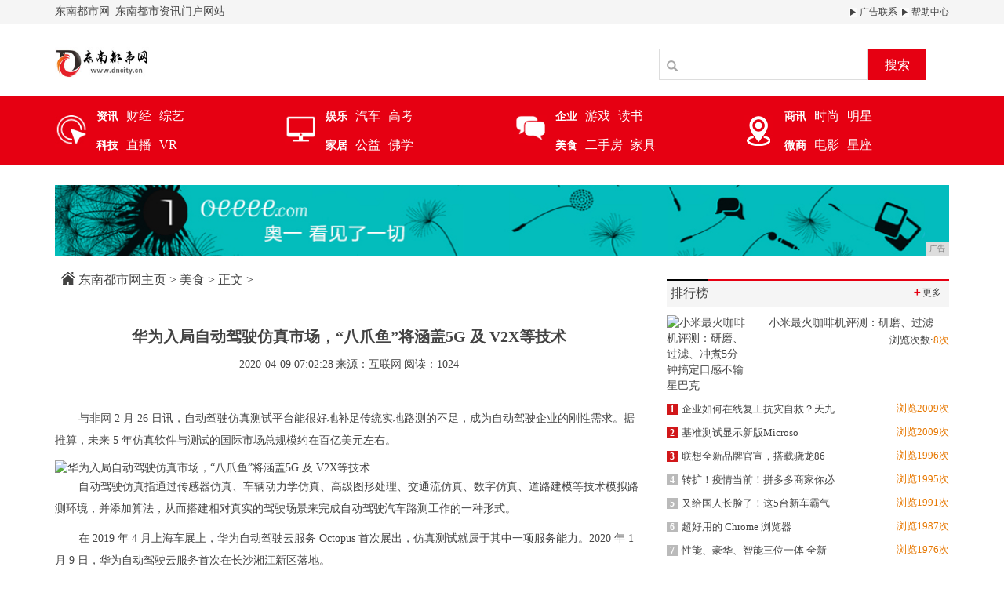

--- FILE ---
content_type: text/html
request_url: http://www.dncity.cn/meis/202004/0228379.html
body_size: 7175
content:
<!DOCTYPE html>
<html class="bg">
    <head>
        <title>华为入局自动驾驶仿真市场，“八爪鱼”将涵盖5G 及 V2X等技术-东南都市网</title>
        <meta content="" name="keywords" />
        <meta content="一辆自动驾驶测试车1 小时产生约 8TB 数据，一天 8 小时就会有 64TB 的数据。在上述的三大服务之下，华为的自动驾驶云服务“八爪鱼”能为企业用户提供以下核心能力：处理海量数据，自动化挖掘及标注，能够节省 70%以上的人力成本；软硬件加速，平台提供华为自研昇腾 910 AI" name="description" /><meta http-equiv="Content-Type" content="text/html; charset=utf-8">
<!--[if lt IE 9]>
<script src="https://cdn.bootcss.com/html5shiv/3.7.3/html5shiv.min.js"></script>
<script src="https://cdn.bootcss.com/respond.js/1.4.2/respond.min.js"></script>
<![endif]-->
<link rel="stylesheet" type="text/css" href="/res/css/bootstrap.min.css" />
<link rel="stylesheet" type="text/css" href="/res/css/style.css" />
<meta http-equiv="X-UA-Compatible" content="IE=edge" />
<meta name="viewport" content="width=device-width, initial-scale=1" /></head>
    <body><header>
    <div class="header-top1">
        <div class="container clearfix">
            <span>东南都市网_东南都市资讯门户网站</span>
            <div class="pull-right">
                <a href="/"><img src="/res/images/r.jpg"> 广告联系</a>
                <a href="/"><img src="/res/images/r.jpg"> 帮助中心</a>
            </div>
        </div>
    </div>
    <div class="container">
        <div class="header-top2 row">
            <div class="col-md-2 col-xs-12">
                <a href="/"><img src="/res/images/logo.jpg" class="logo mt20"></a>
            </div>
            <div class="col-md-4 col-xs-12 col-md-offset-6 clearfix">
                <div class="search pull-right mt20">
                    <input type="text" name="">
                    <span class="glyphicon glyphicon-search"></span>
                    <button type="button">搜索</button>
                </div>
            </div>
        </div>
    </div>
</header>
<div class="menus">
    <div class="container">
        <div class="row">
            <div class="col-md-3 col-xs-12 clearfix">
                <div class="left">
                    <a href="/z/"><img src="/res/images/1.jpg"></a>
                </div>
                <div class="right">
                    <ul class="clearfix">
                        <li><a href="/z/"><strong>资讯</strong></a></li>
                        <li><a href="/e/">财经</a></li>
                        <li><a href="/">综艺</a></li>
                    </ul>
                    <ul class="clearfix">
                        <li><a href="/o/"><strong>科技</strong></a></li>
                        <li><a href="/">直播</a></li>
                        <li><a href="/">VR</a></li>
                    </ul>
                </div>
            </div>
            <div class="col-md-3 col-xs-12 clearfix">
                <div class="left">
                    <a href="/i/"><img src="/res/images/2.jpg"></a>
                </div>
                <div class="right">
                    <ul class="clearfix">
                        <li><a href="/i/"><strong>娱乐</strong></a></li>
                        <li><a href="/x/">汽车</a></li>
                        <li><a href="/">高考</a></li>
                    </ul>
                    <ul class="clearfix">
                        <li><a href="/hd/"><strong>家居</strong></a></li>
                        <li><a href="/">公益</a></li>
                        <li><a href="/">佛学</a></li>
                    </ul>
                </div>
            </div>
            <div class="col-md-3 col-xs-12 clearfix">
                <div class="left">
                    <a href="/qiye/"><img src="/res/images/3.jpg"></a>
                </div>
                <div class="right">
                    <ul class="clearfix">
                        <li><a href="/qiye/"><strong>企业</strong></a></li>
                        <li><a href="/youxi/">游戏</a></li>
                        <li><a href="/">读书</a></li>
                    </ul>
                    <ul class="clearfix">
                        <li><a href="/meis/"><strong>美食</strong></a></li>
                        <li><a href="/">二手房</a></li>
                        <li><a href="/">家具</a></li>
                    </ul>
                </div>
            </div>
            <div class="col-md-3 col-xs-12 clearfix">
                <div class="left">
                    <a href="/sax/"><img src="/res/images/4.jpg"></a>
                </div>
                <div class="right">
                    <ul class="clearfix">
                        <li><a href="/sax/"><strong>商讯</strong></a></li>
                        <li><a href="/sha/">时尚</a></li>
                        <li><a href="/">明星</a></li>
                    </ul>
                    <ul class="clearfix">
                        <li><a href="/wsh/"><strong>微商</strong></a></li>
                        <li><a href="/">电影</a></li>
                        <li><a href="/">星座</a></li>
                    </ul>
                </div>
            </div>
        </div>
    </div>
</div>
<div class="container">
    <div class="mt25"><script type="text/javascript" src="http://a.2349.cn/_ad/v2?su=http://www.dncity.cn&sn=全站通栏广告位"></script></div>
</div><div class="container">
            <div class="row">
                <div class="col-md-8 col-xs-12">
                    <div class="sites mt15 mb15">
                        <a href="/"><img src="/res/images/home.jpg"></a>
						<a href='/'>东南都市网主页</a> > <a href='/meis/'>美食</a> > 正文 >
                    </div>
                    <h1 class="biao text-center">华为入局自动驾驶仿真市场，“八爪鱼”将涵盖5G 及 V2X等技术</h1>
                    <div class="sub text-center">
                        <span class="time">2020-04-09 07:02:28</span>
                        <span class="author">来源：互联网</span>
                        <span class="source" id="view-times">阅读：-</span>
                    </div>
                    <div class="content"><p>与非网 2 月 26 日讯，自动驾驶仿真测试平台能很好地补足传统实地路测的不足，成为自动驾驶企业的刚性需求。据推算，未来 5 年仿真软件与测试的国际市场总规模约在百亿美元左右。</p><img src="http://p3.pstatp.com/large/pgc-image/Rrac3mQ9yP3rZJ" img_width="500" img_height="333" alt="华为入局自动驾驶仿真市场，“八爪鱼”将涵盖5G 及 V2X等技术" inline="0"><p>自动驾驶仿真指通过传感器仿真、车辆动力学仿真、高级图形处理、交通流仿真、数字仿真、道路建模等技术模拟路测环境，并添加算法，从而搭建相对真实的驾驶场景来完成自动驾驶汽车路测工作的一种形式。</p><p>在 2019 年 4 月上海车展上，华为自动驾驶云服务 Octopus 首次展出，仿真测试就属于其中一项服务能力。2020 年 1 月 9 日，华为自动驾驶云服务首次在长沙湘江新区落地。</p><p>尽管华为在汽车领域是后来者，但华为认为，自动驾驶的快速开发上市及功能迭代，将是车企在未来智能网联竞争中率先赢得市场的关键，但在这个过程中，自动驾驶的开发者面临的挑战也十分明显。</p><p>一是如何快速获取自动驾驶车辆产生的海量数据并且高效处理？一辆自动驾驶测试车 1 小时产生约 8TB 数据，一天 8 小时就会有 64TB 的数据。一个月按 22 天工作日则产生约 1.3PB / 月的数据，但其中有效数据仅为 0.05%，同时还有 80 万张 / 车 / 天图片有待人工标识；二是训练和仿真需要 AI 算法和超强算力的加持。单车预计需累积里程 100+亿公里，300GPU/2 天模型训练，仿真测试则每天需处理 100 万公里；三是仿真层面不仅需要大量场景支持在线仿真，同时也需要有以实车为主的决策规划仿真系统。</p><p>华为的自动驾驶云服务 Octopus 形为八爪鱼，服务覆盖自动驾驶数据、模型、训练、仿真、标注等全生命周期业务，向开发者提供包括数据服务、训练服务、仿真服务在内的 3 大服务。</p><p>在上述的三大服务之下，华为的自动驾驶云服务“八爪鱼”能为企业用户提供以下核心能力：</p><p>处理海量数据，自动化挖掘及标注，能够节省 70%以上的人力成本；软硬件加速，平台提供华为自研昇腾 910 AI 芯片和 MindSpore AI 框架能大幅提升训练及仿真效率；丰富的仿真场景，高并发实例处理能力：通过集成场景设计和数据驱动的方法，合计提供超过 1 万个仿真场景；系统每日虚拟测试里程可超过 500 万公里，支持 3000 个实例并发测试；云管端芯协同，车云无缝对接：Octopus 天然支持无缝对接 MDC（移动数据中心）等车端硬件平台和 ADAS 系统，实现车云协同；</p><p>因此，华为的自动驾驶仿真能力并非单独出现，而是作为一种服务和能力集成在华为自动驾驶云服务之中。仿真能力只是其数据闭环中的一个节点，这个节点只有与其他环节合作才能发挥出最大的组合优势。也就是说，华为意在让自动驾驶云服务与智能驾驶计算平台 MDC、智能驾驶 OS 一起，发挥华为云+AI 优势，组成车云协同的 MDC 智能驾驶平台，开放合作促进智能驾驶快速发展。</p><p>华为还表示，未来会将高精地图、5G 及 V2X 技术等能力集成到“八爪鱼”中去，携手更多的车企和开发者加速智能驾驶商用落地。“不造车，聚焦 ICT 技术，成为面向智能网联汽车的增量部件供应商”，是当初华为进军汽车领域时的定位。</p><p>无论是近日获得 ISO 26262 功能安全管理认证证书的华为 MDC 智能驾驶计算平台，还是位于智能汽车业务战略金字塔顶端的自动驾驶云服务，都可见，在智能汽车领域，华为的“醉翁之意”并非是成为自动驾驶开发者，而是开发者手中的那枚利器。</p><p>推荐阅读：<a href=https://m.2349.cn/original/19208.shtml target="_blank">旗龙网</a></p>
                        <p></p>
                    </div>
                </div>
                <div class="col-md-4 col-xs-12"><div class="mtitle clearfix mb10 mt30">
    <span class="pull-left font16">排行榜</span>
    <a href="/" class="more pull-right"><i>＋</i>更多</a>
</div>
<ul class="m-d mb30"><li>
        <a href="/meis/202001/511951.html" title="小米最火咖啡机评测：研磨、过滤、冲煮5分钟搞定口感不输星巴克">
            <div class="row">
                <div class="col-xs-4">
                    <img alt="小米最火咖啡机评测：研磨、过滤、冲煮5分钟搞定口感不输星巴克" src="http://p1.pstatp.com/large/pgc-image/be76d336817144cb833f3739c0e72219" width="100%" height="83">
                </div>
                <div class="col-xs-8">
                    <strong>小米最火咖啡机评测：研磨、过滤</strong>
                    <p class="font13 text-right">浏览次数:<i class="detail">8次</i></p>
                </div>
            </div>
        </a>
    </li><li><a href="/z/202003/1505105.html" title="企业如何在线复工抗灾自救？天九共享跨国践行候鸟工作制">
            <span class="t red1">1</span>企业如何在线复工抗灾自救？天九<span class="date pull-right">浏览2009次</span>
        </a>
    </li><li><a href="/sax/202004/3156251.html" title="基准测试显示新版Microsoft Edge性能要比经典版高出10%左右">
            <span class="t red1">2</span>基准测试显示新版Microso<span class="date pull-right">浏览2009次</span>
        </a>
    </li><li><a href="/o/202004/3635344.html" title="联想全新品牌官宣，搭载骁龙865处理器，带给你端游体验">
            <span class="t red1">3</span>联想全新品牌官宣，搭载骁龙86<span class="date pull-right">浏览1996次</span>
        </a>
    </li><li><a href="/e/202003/2041192.html" title="转扩！疫情当前！拼多多商家你必须知道的8个春节规则解读">
            <span class="t">4</span>转扩！疫情当前！拼多多商家你必<span class="date pull-right">浏览1995次</span>
        </a>
    </li><li><a href="/sax/202004/0406285.html" title="又给国人长脸了！这5台新车霸气亮相，个个都是中国骄傲">
            <span class="t">5</span>又给国人长脸了！这5台新车霸气<span class="date pull-right">浏览1991次</span>
        </a>
    </li><li><a href="/i/202003/0944141.html" title="超好用的 Chrome 浏览器插件，我为你找到了 6 款">
            <span class="t">6</span>超好用的 Chrome 浏览器<span class="date pull-right">浏览1987次</span>
        </a>
    </li><li><a href="/e/202003/4525238.html" title="性能、豪华、智能三位一体 全新宝马X6实力几何？">
            <span class="t">7</span>性能、豪华、智能三位一体 全新<span class="date pull-right">浏览1976次</span>
        </a>
    </li><li><a href="http://www.hfrxws.cn/sdf/2020/1807512.html" title="曾经的“掌中宝”，世界上第一款翻盖折叠设计手机摩托罗拉328C">
            <span class="t">8</span>曾经的“掌中宝”，世界上第一款<span class="date pull-right">浏览0次</span>
        </a>
    </li><li><a href="http://www.34893.net/aqzxv/2020/2509493.html" title="李嘉诚资产超万亿，身价却不及马云？">
            <span class="t">9</span>李嘉诚资产超万亿，身价却不及马<span class="date pull-right">浏览0次</span>
        </a>
    </li><li><a href="http://www.tjautos.cn/2020/0401/1411461.html" title="5G研发者申怡飞，总结出&quot;1+1&quot;学习法，从2门课不及格到19门全优">
            <span class="t">10</span>5G研发者申怡飞，总结出1+1<span class="date pull-right">浏览0次</span>
        </a>
    </li></ul>
<div class="mt20">
    <script type="text/javascript" src="http://a.2349.cn/_ad/v2?su=http://www.dncity.cn&sn=列表内容右图"></script>
</div>
<div class="mtitle clearfix  mt30">
    <span class="pull-left font16">滚动资讯</span>
    <a href="/" class="more pull-right"><i>＋</i>更多</a>
</div>
<div id="myCarousel" class="carousel slide  mb20">
    <!-- 轮播（Carousel）指标 -->
    <ol class="carousel-indicators"><li data-target="#myCarousel" data-slide-to="0" class="active"></li><li data-target="#myCarousel" data-slide-to="1" class=""></li><li data-target="#myCarousel" data-slide-to="2" class=""></li><li data-target="#myCarousel" data-slide-to="3" class=""></li><li data-target="#myCarousel" data-slide-to="4" class=""></li></ol>
    <!-- 轮播（Carousel）项目 -->
    <div class="carousel-inner"><div class="item active"><img src="http://p9.pstatp.com/large/pgc-image/957ebe7067464d1790cd98931c579b20" alt="东北菜饭店的酸菜五花肉为啥那么香？教你家常做法，孩子喜欢吃" width="100%" height="245">
		</div><div class="item"><img src="http://p3.pstatp.com/large/pgc-image/223d524d0e3244c1a4112ce8ee06f074" alt="现在流行这种冰箱，漂亮也不占地，不少业主以为散热差，太out了" width="100%" height="245">
		</div><div class="item"><img src="http://p3.pstatp.com/large/pgc-image/8d441713a27048ae8ed50f76ee8d96e8" alt="馄饨煮起来总是露馅，今日学会这个方法，只需煎上一会就可以吃" width="100%" height="245">
		</div><div class="item"><img src="http://p9.pstatp.com/large/pgc-image/67519ddd14574cadbc486c525e85e294" alt="10款人气最高的家常菜做法 做法简单美味下饭 有家的味道" width="100%" height="245">
		</div><div class="item"><img src="http://p3.pstatp.com/large/pgc-image/0af51a83e07d4e3e8c08786710c31fd4" alt="每天不知道吃什么好，晒晒我家的家常菜谱，一周天天换着花样吃" width="100%" height="245">
		</div></div>
    <!-- 轮播（Carousel）导航 -->
    <a class="left carousel-control" href="#myCarousel" role="button" data-slide="prev">
        <span class="glyphicon glyphicon-chevron-left" aria-hidden="true"></span>
        <span class="sr-only">Previous</span>
    </a>
    <a class="right carousel-control" href="#myCarousel" role="button" data-slide="next">
        <span class="glyphicon glyphicon-chevron-right" aria-hidden="true"></span>
        <span class="sr-only">Next</span>
    </a>
</div>
<div class="row mt15"><div class="col-md-6 col-xs-12">
        <a href="/i/202001/421321.html" title="辣子鸡块新吃法，两者合一的辣味爽口和鲁味鲜香，全家人吃不够">
            <img src="http://p3.pstatp.com/large/pgc-image/094935b1f1ca4e41bf46e22143e38c0f" width="100%" alt="辣子鸡块新吃法，两者合一的辣味爽口和鲁味鲜香，全家人吃不够" height="110">
            <p class="mt10 text-center font13">辣子鸡块新吃法，两者合一</p>
        </a>
    </div><div class="col-md-6 col-xs-12">
        <a href="/sha/202001/542161.html" title="中国5种“顶级”食材，松茸都不算什么，最后的一条鱼就能买辆车">
            <img src="http://p3.pstatp.com/large/pgc-image/30bf50b32cb745928aab04e5b6be2f3d" width="100%" alt="中国5种“顶级”食材，松茸都不算什么，最后的一条鱼就能买辆车" height="110">
            <p class="mt10 text-center font13">中国5种“顶级”食材，松</p>
        </a>
    </div></div></div>
            </div>
        </div><footer style="margin-top: 0;">
    <div class="container">
        <div class="foot1 font16 bold">
            <a href="/">关于我们</a>
            <a href="http://a.2349.cn/lxwm.html">联系我们</a>
            <a href="/oldsitemap.html">老版地图</a>
            <a href="/sitemap.html">网站地图</a>
            <a href="/">版权声明</a>
        </div>
        <p>本网站所有文字、图片、视频、音频等资料均来自互联网，不代表本站赞同其观点，本站亦不为其版权负责，如果您发现本网站上有侵犯您的合法权益的内容，请联系我们，本网站将立即</p>
        <p>予以删除！本网站以及其合作机构不为本页面提供的信息错误、残缺、延时或因依靠此信息所采取的任何行动负责。市场有风险，投资需谨慎。</p>
    </div>
</footer>
<script src="/res/js/jquery.min.js"></script>
<script src="/res/js/bootstrap.min.js"></script>
<script src="/res/js/main.js"></script>
<script>
(function(){
    var bp = document.createElement('script');
    var curProtocol = window.location.protocol.split(':')[0];
    if (curProtocol === 'https') {
        bp.src = 'https://zz.bdstatic.com/linksubmit/push.js';
    }
    else {
        bp.src = 'http://push.zhanzhang.baidu.com/push.js';
    }
    var s = document.getElementsByTagName("script")[0];
    s.parentNode.insertBefore(bp, s);
})();
</script><script type="text/javascript">
            "379" && setTimeout(function () {
                $.getJSON(["/ajax/viewArticle?s=", +new Date(), "&id=", "379"].join(''), function (ret) {$('#view-times').html("阅读：" + ret.data);});
            }, 0);
        </script>
    </body>
</html>

--- FILE ---
content_type: application/javascript
request_url: http://www.dncity.cn/res/js/main.js
body_size: 388
content:
$(function() {
	// tabs
	function tabs(menus, box) {
		var menus = menus.find('.tit');
		var box = box.find('.wrap');
		menus.click(function() {
			var index = $(this).index();
			$(this).addClass('active').siblings().removeClass('active');
			
			box.hide();
			box.eq(index).show();
		})
	}
	tabs($('#j_menus'), $('#j_box'));
	tabs($('#j_menus1'), $('#j_box1'));
	
	
})

--- FILE ---
content_type: text/javascript;charset=UTF-8
request_url: http://a.2349.cn/_ad/v2?su=http://www.dncity.cn&sn=%E5%85%A8%E7%AB%99%E9%80%9A%E6%A0%8F%E5%B9%BF%E5%91%8A%E4%BD%8D
body_size: 413
content:
document.writeln('<div class="_yezi_ad" style=""><a href="http://a.2349.cn/_ad/jmp?p=NWRiZjllYWE1ZDlkZGEwMTZjYWY1NDA2ZmRheA==" target="_blank" style="position:relative;font-size:0;display: block;"><span title="http://2349.cn" style="position:absolute;z-index:2;font-size:10px;background:#dddddd;color:gray;right:0;bottom:0;padding: 2px 5px 2px 5px;display:block;">广告</span><img style="opacity:1 !important;" src="http://a.2349.cn/UploadFiles/e7f65d6f-7418-4c64-8061-40140a9d9204.jpg" width="1140" height="90" /></a></div>');


--- FILE ---
content_type: text/javascript;charset=UTF-8
request_url: http://a.2349.cn/_ad/v2?su=http://www.dncity.cn&sn=%E5%88%97%E8%A1%A8%E5%86%85%E5%AE%B9%E5%8F%B3%E5%9B%BE
body_size: 411
content:
document.writeln('<div class="_yezi_ad" style=""><a href="http://a.2349.cn/_ad/jmp?p=NWRiZjllZDc1ZDlkZGEwMTZjYWY1NDE0bzlrbg==" target="_blank" style="position:relative;font-size:0;display: block;"><span title="http://2349.cn" style="position:absolute;z-index:2;font-size:10px;background:#dddddd;color:gray;right:0;bottom:0;padding: 2px 5px 2px 5px;display:block;">广告</span><img style="opacity:1 !important;" src="http://a.2349.cn/UploadFiles/7a88cf84-cfa4-419d-b719-a3039fd23c7b.png" width="360" height="301" /></a></div>');
